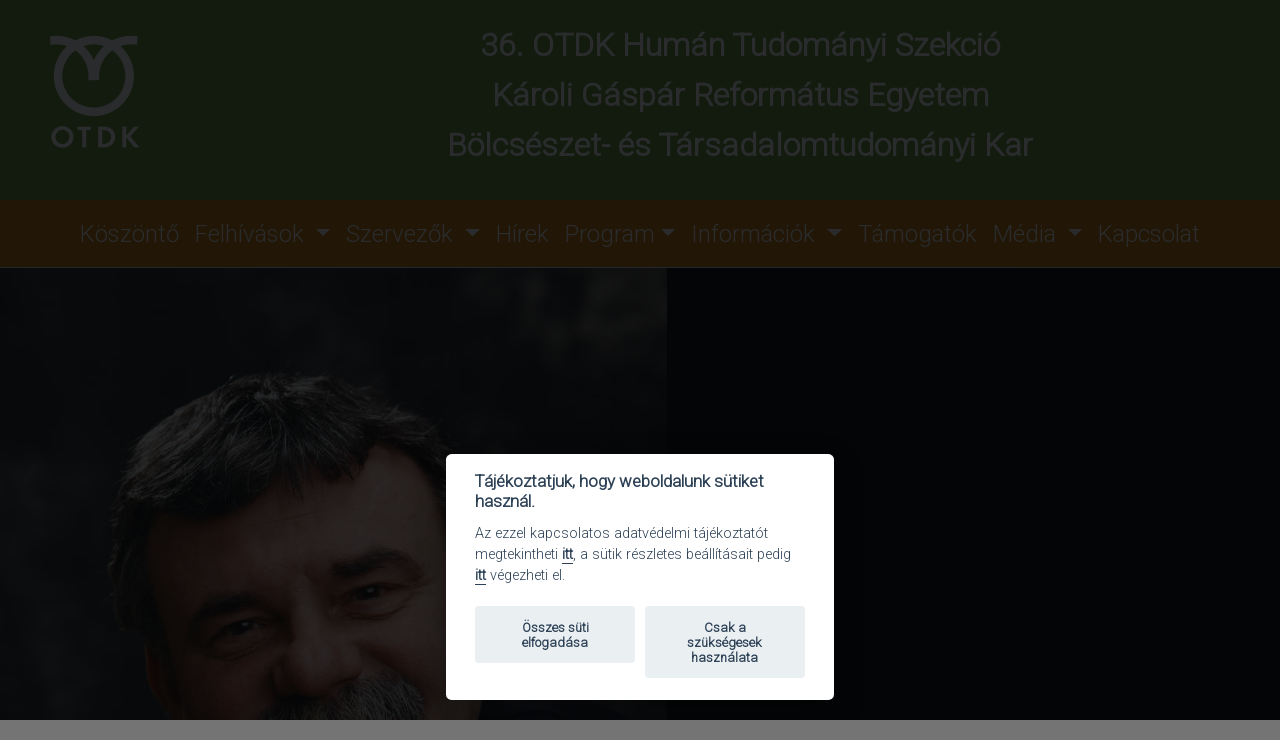

--- FILE ---
content_type: text/html; charset=UTF-8
request_url: https://hotdk2023.kre.hu/
body_size: 5505
content:
<!DOCTYPE html>
<html lang="en">

<head>
  <meta charset="UTF-8">
  <meta name="viewport" content="width=device-width, initial-scale=1.0">
  <meta http-equiv="X-UA-Compatible" content="ie=edge">
  <meta name="description" content="36. OTDK 2023 Humán Szekció, Károli Gáspár Református Egyetem">

  <link rel="apple-touch-icon" sizes="114x114" href="/images/icons/apple-touch-icon.png">
  <link rel="icon" type="image/png" sizes="32x32" href="/images/icons/favicon-32x32.png">
  <link rel="icon" type="image/png" sizes="16x16" href="/images/icons/favicon-16x16.png">
  <!--  <link rel="manifest" href="/images/icons/site.webmanifest">-->
  <link rel="mask-icon" href="/images/icons/safari-pinned-tab.svg" color="#5bbad5">
  <meta name="msapplication-TileColor" content="#da532c">
  <meta name="theme-color" content="#ffffff">

  <link href="https://cdn.jsdelivr.net/npm/bootstrap@5.1.3/dist/css/bootstrap.min.css" rel="stylesheet" integrity="sha384-1BmE4kWBq78iYhFldvKuhfTAU6auU8tT94WrHftjDbrCEXSU1oBoqyl2QvZ6jIW3" crossorigin="anonymous">
  <link rel="preconnect" href="https://fonts.googleapis.com">
  <link rel="preconnect" href="https://fonts.gstatic.com" crossorigin>
  <link href="https://fonts.googleapis.com/css2?family=Roboto:wght@300&display=swap" rel="stylesheet">

  <style media="screen">
    html,
    body {
      font-family: 'Roboto', sans-serif;
      background-color: #747474;
      color: #FFFFFF;
    }

    .container {
      min-height: 110vh;
      width: 100vw;
      padding: 0px;
      min-width: 100%;
      width: 100%;
    }

    .content {
      padding: 30px;
      color: #FFFFFF;
      font-size: 20px;
      text-align: justify;
      font-family: 'Nunito', sans-serif;
      min-height: 1000px;
    }

    .content h1 {
      font-family: 'deconeuelight', sans-serif;
      font-size: 90px;
      line-height: 1;
      float: left;
      width: 200px;
      height: 1400px;
      margin-top: 0;
      padding-top: 20px;
      -webkit-shape-outside: polygon(0 0, 100% 0, 40% 100%, 0 100%);
      shape-outside: polygon(0 0, 100% 0, 40% 100%, 0 100%);
    }

    .content h1 span {
      font-size: .7em;
      display: inline-block;
      margin-right: -30px;
    }

    header {
      width: 100%;
      height: 200px;

      display: block;
      position: relative;
      float: left;
    }

    div.logos {
      height: 220px;
      width: 100%;
      float: left;
    }

    header.sticky {
      position: sticky;
      top: 0;
      z-index: 10000;
    }

    div.navbar-collapse {
      width: 100%;
      text-align: center;
    }

    ul.navbar-nav {
      margin: 0 auto;
      font-size: 24px;
    }

    div.dropdown-menu {
      z-index: 10000;

    }

    div.clear {
      clear: both;
    }

    nav.navbar {
      height: 68px;
    }

    a.nav-link:hover {
      border: solid 0px transparent !important;
      border-top: solid 2px #FFFFFF !important;
      border-bottom: solid 2px #FFFFFF !important;
      color: #f04d24;
      text-decoration: none;
      transition: all 0.5s linear;
    }

    a.nav-link {
      border: solid 0px transparent !important;
      border-top: solid 2px #D07000 !important;
      ;
      border-bottom: solid 2px #D07000 !important;
      ;
      transition: all 0.5s linear;
      color: #FFFFFF !important;
    }

    .active {
      background-color: #000000 !important;
    }

    a.dropdown-item:hover {
      border-top: solid 1px #D07000;
      border-bottom: solid 1px #D07000;
      color: #D07000;
    }

    a.active {
      border-top: solid 2px #f04d24;
      border-bottom: solid 2px #f04d24;
      color: #f04d24;
    }

    a.dropdown-item {
      border-top: solid 1px #FFFFFF;
      border-bottom: solid 1px #FFFFFF;
    }

    footer {
      min-height: 300px;
      width: 100%;
      background-color: #303741;
      text-align: left;
      padding-left: 50px;
      box-shadow: 0px 0px 2px #AEAEAE;
      border-top: solid 2px #AEAEAE;
    }

    a {
      color: #FFFFFF;
      text-decoration: none;
    }

    a:hover {
      color: #D07000;
      text-decoration: underline;
    }

    @media only screen and (max-width: 850px) {

      .logok2,
      .h1_kre_logo,
      .shaped {
        display: none;
      }
    }

    @media only screen and (max-width: 850px) {

      .logok2,
      .h1_kre_logo,
      .shaped {
        display: none;
      }
    }

    #menuToggle {
      display: block;
      position: relative;
      left: 50px;
      width: calc(100% - 50px);
      text-align: center;
      z-index: 1;
      user-select: none;
    }

    #menuToggle a {
      text-decoration: none;
      color: #232323;
      transition: color 0.3s ease;
      font-weight: bold;
    }

    #menuToggle a:hover {
      color: #F7941D;

    }

    #menuToggle input {
      display: block;
      width: 40px;
      height: 32px;
      position: absolute;
      top: -7px;
      left: -5px;
      cursor: pointer;
      opacity: 0;
      z-index: 2;
    }

    #menuToggle span {
      display: block;
      width: 33px;
      height: 4px;
      margin-bottom: 5px;
      position: relative;
      background: #000000;
      border-radius: 3px;
      z-index: 1;
      transform-origin: 4px 0px;
      transition: transform 0.5s cubic-bezier(0.77, 0.2, 0.05, 1.0),
        background 0.5s cubic-bezier(0.77, 0.2, 0.05, 1.0),
        opacity 0.55s ease;
    }

    #menuToggle span:first-child {
      transform-origin: 0% 0%;
    }

    #menuToggle span:nth-last-child(2) {
      transform-origin: 0% 100%;
    }

    #menuToggle input:checked~span {
      opacity: 1;
      transform: rotate(45deg) translate(-2px, -1px);
      background: #232323;
    }

    #menuToggle input:checked~span:nth-last-child(3) {
      opacity: 0;
      transform: rotate(0deg) scale(0.2, 0.2);
    }

    #menuToggle input:checked~span:nth-last-child(2) {
      transform: rotate(-45deg) translate(0, -1px);
    }

    #menu {
      position: fixed;
      width: 100%;
      bottom: 0px;
      left: 0px;
      padding: 50px;
      padding-top: 50px;
      list-style-type: none;
      transform-origin: 0% 0%;
      transform: translate(-100%, 0);
      transition: transform 0.5s cubic-bezier(0.77, 0.2, 0.05, 1.0);
      background-color: #525252;
      z-index: 100001;
    }

    #menuToggle input:checked~ul {
      transform: none;
    }

    @media only screen and (max-width: 960px) {
      div#wrapper {
        position: relative;
        float: left;
        width: 100%;
        background-color: #FFFFFF;
        display: grid;
        grid-template-areas:
          "lo"
          "me";
      }

      nav#hamburger {
        margin-top: -16px;
        margin-bottom: 10px;
        margin-left: -50px;
        opacity: 1;
        height: 37px;
        padding: 6px;
      }

      nav#normal {
        opacity: 0;
        height: 0px;
        min-height: 0px;
        border-bottom: solid 0px #C36009;
      }

      div.left_menu {
        height: 0px;
        opacity: 0;
      }

    }

    @media only screen and (min-width: 960px) {
      div#wrapper {
        position: relative;
        float: left;
        width: 100%;
        background-color: #000000;
        display: flex;
        grid-template-areas:
          "lo	me";
      }

      nav#hamburger {
        opacity: 0;
        height: 0px;
        min-height: 0px;
        border-bottom: solid 0px #C36009;
      }

      nav#normal {
        opacity: 1;
      }
    }
  </style>
  <title>36. OTDK Humán Szekció - Károli Gáspár Református Egyetem</title>
</head>

<body>
  <script defer src="/gdpr/kre_cookies.js"></script>
  <script defer src="/gdpr/kre_options.js"></script>

  <div class="container">
    <div style="width: 100%; min-height: 200px;background-color: #6a923a; display: flex;flex-wrap: wrap;">
      <div class="logok2" style="min-height: 200px; min-width: 300px;">
        <img src="/images/otdk_fifoma_logo.png" alt="..." style="position: absolute; top: 30px; left: 50px;" />
      </div>
      <div style="min-height: 200px; min-width: 300px; width: 100%; float: left; background-color: #6a923a; text-align: center; padding-top: 20px; width: calc( 100% - 400px );">
        <h2 style=" font-weight: bold; line-height: 50px;">
          36. OTDK Humán Tudományi Szekció<br />
          Károli Gáspár Református Egyetem<br />
          Bölcsészet- és Társadalomtudományi Kar
        </h2>
      </div>
      <div class="clear"></div>
    </div>
    <div class="clear"></div>

    <header class="sticky" style="height: 68px;">
      <nav aria-label="hmenu" class="nav-tabs navbar navbar-expand-lg navbar-light bg-light" id="normal" style="background-color: #D07000!important;">
  <div class="container-fluid">
    <div class="collapse navbar-collapse" id="navbarNavDropdown">
      <ul class="navbar-nav">
        <li class="nav-item">
          <a class="nav-link <!--active-->" aria-current="page" href="/koszonto/">Köszöntő</a>
        </li>
        <li class="nav-item dropdown">
          <a class="nav-link dropdown-toggle" href="#" id="navbarDropdownMenuLink1" role="button" data-bs-toggle="dropdown" aria-expanded="false">
          Felhívások
          </a>
          <ul class="dropdown-menu" aria-labelledby="navbarDropdownMenuLink1">
            <li><a class="dropdown-item" href="/kozpontifelhivas">Központi felhívás</a></li>
            <li><a class="dropdown-item" href="/szekciofelhivas">Szekció felhívás</a></li>
          </ul>
        </li>
        <li class="nav-item dropdown">
          <a class="nav-link dropdown-toggle" href="#" id="navbarDropdownMenuLink2" role="button" data-bs-toggle="dropdown" aria-expanded="false">
          Szervezők
          </a>
          <ul class="dropdown-menu" aria-labelledby="navbarDropdownMenuLink2">
            <li><a class="dropdown-item" href="/szervezok">Szervező bizottság</a></li>
            <li><a class="dropdown-item" href="https://btk.kre.hu" target="_blank">Kar bemutatása</a></li>
            <li><a class="dropdown-item" href="http://www.kre.hu/portal" target="_blank">KRE (összegyetemi)</a></li>
          </ul>
        </li>
        <li class="nav-item">
          <a class="nav-link" aria-current="page" href="/hirek">Hírek</a>
        </li>
        <li class="nav-item dropdown">
          <a class="nav-link dropdown-toggle" href="#" id="navbarDropdownMenuLink3" role="button" data-bs-toggle="dropdown" aria-expanded="false">Program</a>
          <ul class="dropdown-menu" aria-labelledby="navbarDropdownMenuLink3">
            <li><a class="dropdown-item" href="/program">Tervezett program</a></li>
            <li><a class="dropdown-item" href="/kiseroprogramok">Kísérőprogramok</a></li>
          </ul>
        </li>

        <li class="nav-item dropdown">
          <a class="nav-link dropdown-toggle" href="#" id="navbarDropdownMenuLink4" role="button" data-bs-toggle="dropdown" aria-expanded="false">
            Információk
          </a>
          <ul class="dropdown-menu" aria-labelledby="navbarDropdownMenuLink4">
            <li><a class="dropdown-item" href="/eredmenyek">Eredmények</a></li>
            <li><a class="dropdown-item" href="/technikai-informaciok">Technikai információk hallgatóknak</a></li>
            <li><a class="dropdown-item" href="/opp-reg">Online regisztráció - bírálóknak, zsűritagoknak </a></li>
            <li><a class="dropdown-item" href="/hallgato-reg">Online regisztráció - hallgatóknak </a></li>
            <li><a class="dropdown-item" href="/kiserotanar-reg">Online regisztráció - kísérőtanároknak </a></li>

            <li><a class="dropdown-item" href="/jogyakorlatok">OTDK-dolgozatok bírálata: jó gyakorlatok</a></li>
            <li><a class="dropdown-item" href="/app">Programfüzet</a></li>
            <li><a class="dropdown-item" href="/tagozati_beosztas">Tagozati beosztás</a></li>
            <li><a class="dropdown-item" href="/rezumekotet">Rezümékötet</a></li>
            <li><a class="dropdown-item" href="#">Letölthető dokumentumok</a></li>
            <li><a class="dropdown-item" href="/szallas-etkezes">Hasznos információk</a></li>
            <li><a class="dropdown-item" href="/utazasi_informaciok">Utazási információk</a></li>
            <li><a class="dropdown-item" href="/galeria">Galéria</a></li>
          </ul>
          <li class="nav-item">
            <a class="nav-link" href="/tamogatok">Támogatók</a>
          </li>
          <li class="nav-item dropdown">
            <a class="nav-link dropdown-toggle" href="#" id="navbarDropdownMenuLink5" role="button" data-bs-toggle="dropdown" aria-expanded="false">
              Média
            </a>
            <ul class="dropdown-menu" aria-labelledby="navbarDropdownMenuLink5">
              <li><a class="dropdown-item" href="https://www.facebook.com/HOTDK2023" target="_blank">Facebook</a></li>
              <li><a class="dropdown-item" href="https://www.instagram.com/hotdk2023/" target="_blank">Instagram</a></li>
              <li><a class="dropdown-item" href="https://www.facebook.com/photo/?fbid=142295212002612&set=a.128060803426053" target="_blank">Podcast</a></li>
            </ul>
          </li>
          <li class="nav-item">
            <a class="nav-link" href="kapcsolat">Kapcsolat</a>
          </li>
        </li>
      </ul>
    </div>
  </div>
</nav>
<nav aria-label="hmenu" id="hamburger" class="nav-tabs" style="background-color: #D07000!important;">
  <div id="menuToggle">
    <label for="hamburgerl"> </link><input type="checkbox" id="hamburgerl" />
    <span></span>
    <span></span>
    <span></span>
    <ul class="navbar-nav" id="menu">
      <li class="nav-item">
        <a class="nav-link active" aria-current="page" href="/koszonto/">Köszöntő</a>
      </li>
      <li class="nav-item dropdown">
        <a class="nav-link dropdown-toggle" href="#" id="navbarDropdownMenuLink6" role="button" data-bs-toggle="dropdown" aria-expanded="false">
        Felhívások
        </a>
        <ul class="dropdown-menu" aria-labelledby="navbarDropdownMenuLink6" style="width: 100%; text-align: center;">
          <li><a class="dropdown-item" href="/kozpontifelhivas">Központi felhívás</a></li>
          <li><a class="dropdown-item" href="/szekciofelhivas">Szekció felhívás</a></li>
        </ul>
      </li>
      <li class="nav-item dropdown">
        <a class="nav-link dropdown-toggle" href="#" id="navbarDropdownMenuLink7" role="button" data-bs-toggle="dropdown" aria-expanded="false">
        Szervezők
        </a>
        <ul class="dropdown-menu" aria-labelledby="navbarDropdownMenuLink7" style="width: 100%; text-align: center;">
          <li><a class="dropdown-item" href="/szervezok">Szervező bizottság</a></li>
          <li><a class="dropdown-item" href="#">Kar bemutatása</a></li>
          <li><a class="dropdown-item" href="#">KRE (összegyetemi)</a></li>
        </ul>
      </li>
      <li class="nav-item">
        <a class="nav-link" aria-current="page" href="/hirek">Hírek</a>
      </li>
      <li class="nav-item">
        <a class="nav-link" aria-current="page" href="/program">Program</a>
      </li>

      <li class="nav-item dropdown">
        <a class="nav-link dropdown-toggle" href="#" id="navbarDropdownMenuLink8" role="button" data-bs-toggle="dropdown" aria-expanded="false">
          Információk
        </a>
        <ul class="dropdown-menu" aria-labelledby="navbarDropdownMenuLink8" style="width: 100%; text-align: center;">
          <li><a class="dropdown-item" href="/eredmenyek">Eredmények</a></li>
          <li><a class="dropdown-item" href="/technikai-informaciok">Technikai információk hallgatóknak</a></li>
          <li><a class="dropdown-item" href="/opp-reg">Regisztráció - bírálóknak, zsűritagoknak </a></li>
          <li><a class="dropdown-item" href="/hallgato-reg">Online regisztráció - hallgatóknak </a></li>
          <li><a class="dropdown-item" href="/kiserotanar-reg">Online regisztráció - kísérőtanároknak </a></li>
          <li><a class="dropdown-item" href="/jogyakorlatok">OTDK-dolgozatok bírálata: jó gyakorlatok</a></li>
          <li><a class="dropdown-item" href="/app">Programfüzet</a></li>
          <li><a class="dropdown-item" href="/tagozati_beosztas">Tagozati beosztás</a></li>
          <li><a class="dropdown-item" href="/rezumekotet">Rezümékötet</a></li>
          <li><a class="dropdown-item" href="#">Letölthető dokumentumok</a></li>
          <li><a class="dropdown-item" href="/szallas-etkezes">Hasznos információk</a></li>
          <li><a class="dropdown-item" href="/utazasi_informaciok">Utazási információk</a></li>
          <li><a class="dropdown-item" href="/galeria">Galéria</a></li>
        </ul>
        <li class="nav-item">
          <a class="nav-link" href="/tamogatok">Támogatók</a>
        </li>
        <li class="nav-item">
          <a class="nav-link dropdown-toggle" href="#" id="navbarDropdownMenuLink9" role="button" data-bs-toggle="dropdown" aria-expanded="false">
            Média
          </a>
          <ul class="dropdown-menu" aria-labelledby="navbarDropdownMenuLink9" style="width: 100%; text-align: center;">
          <li><a class="dropdown-item" href="https://www.facebook.com/HOTDK2023" target="_blank">Facebook</a></li>
          <li><a class="dropdown-item" href="https://www.instagram.com/hotdk2023/" target="_blank">Instagram</a></li>
        <li><a class="dropdown-item" href="https://www.facebook.com/photo/?fbid=142295212002612&set=a.128060803426053" target="_blank">Podcast</a></li>
          </ul>

          <a class="nav-link" href="#">Média</a>
        </li>
        <li class="nav-item">
          <a class="nav-link" href="#">Kapcsolat</a>
        </li>
      </li>
    </ul>
  </div>
</nav>
      <div class="clear"></div>

    </header>
    <div class="clear"></div>
    <div class="shaped">
      <div id="carouselExampleCaptions" class="carousel slide" data-bs-ride="carousel" style="height: 1000px;">
        <div class="carousel-inner" style="height: 1000px;">
          <div class="carousel-item active" style="height: 100vw;">
            <img src="https://btk.kre.hu/images/horvath-geza-koszonto.jpg" class="d-block" alt="..." style="height: 1000px; object-fit: cover; margin-left: 0px;">
          </div>

        </div>
      </div>
    </div>
    <div class="content">
      <h1 id="h1_kre_logo">
        <span>
          <img src="/images/BTK_logo_HU.png" alt="..." style="margin-left: 30px; width: 135px;" />
        </span>
      </h1>
      <p>
        <center><h2>Köszöntő</h2><hr style="height: 1px; width: calc( 5vw * 3.5 ); color: #EEEEEE;"></center><br />
 A Károli Gáspár Református Egyetem Bölcsészet- és Társadalomtudományi Kara és az OTDK Humán Tudományi Szakmai Bizottsága nevében tisztelettel köszöntöm a 36. OTDK Humán Tudományi Szekciójának minden résztvevőjét!<br /><br />
Egyetemünk alapításának 30. évfordulójára készülve külön öröm és megtiszteltetés számunkra, hogy 2023-ban házigazdái lehetünk a Humán Tudományi Szekció rendezvényeinek. Egyetemünkön és Karunkon mindig kiemelt figyelmet fordítottunk a tehetséggondozásra, igazolja ezt hallgatóink rendszeres és sikeres szereplése többek közt az OTDK különböző szekcióiban. Az utóbbi évek ismert nehézségei után különösen nagy felelősség megőrizni és továbbvinni az OTDK hagyományait, mert a jelen hallgatói, akik részt vesznek a tudományos megmérettetésben, a jövő tudósai, felelős értelmiségi vezetői lesznek. Ma különösen fontos, hogy minél több tehetséges, lelkes és felkészült fiatal bizonyítsa elkötelezettségét a tudományok iránt. Célunk, ahogy mint mindig, most is az, hogy biztos alapot, támogató környezetet, minél több lehetőséget, biztató jövőképet adjunk fiatal értelmiségi nemzedékünk számára határon innen és túl.<br /><br />
Az OTDK verseny ugyan, mégis úgy gondolom, hogy ebben a versenyben nincsenek vesztesek, csak nyertesek. Minden pályázó hallgató sikeresen leküzdötte azokat a nehézségeket, melyeket mindnyájunknak elsősorban saját magunkban kell legyőznünk: merjük megmutatni tudásunkat, merjünk önállóan kutatni, önállóan és elfogulatlanul gondolkodni, alkotni, újat teremteni, mert ez a tapasztalatszerzés, a fejlődés és a haladás útja, és ehhez mi odafigyeléssel és szeretettel adunk meg minden tőlünk telhető segítséget.<br /><br />
<div style="text-align: right">
Dr. habil. Horváth Géza<br />
dékán</div>      </p>
    </div>
    <footer style="display: flex;flex-wrap: wrap;">
      <div style="float: left; width: 70%; min-width: 300px;">
        <img src="/images/Aldi_logo_NEU.png" style="height: 100px; margin: 15px;" alt="..." />
        <img src="/images/TerrorHaza-logo-300dp-szines.jpg" style="height: 100px; margin: 15px;" alt="..." />
        <img src="/images/thumbnail_NKFI loog.jpg" style="height: 100px; margin: 15px;" alt="..." />
        <img src="/images/InterLanguage_logo.jpg" style="width: 120px; margin: 15px;" alt="..." />
        <img src="/images/feta_logo_RGB.png" style="width: 100px; margin: 15px;" alt="..." />
        <img src="/images/mtalogo_color2014_RGB.png" style="width: 100px; margin: 15px;" alt="..." />
        <img src="/images/tamogatok/fszek logo-szines.jpg" style="height: 100px; margin: 15px;" alt="..." />
        <img src="/images/tamogatok/Logo.Harmattan.png" style="height: 100px; margin: 15px;" alt="..." />
        <img src="/images/tamogatok/magyar_nemzeti_galeria_logo.jpg" style="height: 100px; margin: 15px;" alt="..." />
        <img src="/images/tamogatok/szepmuveszeti_muzeum_masodlagoslogo_monokrom.jpg" style="height: 100px; margin: 15px;" alt="..." />
        <img src="/images/tamogatok/cropped-MNYT-logo2.png" style="height: 100px; margin: 15px;" alt="..." />
        <img src="/images/tamogatok/dm_logo.png" style="height: 100px; margin: 15px;" alt="..." />
        <img src="/images/tamogatok/Mult-kor_logo_nagyobb.png" style="height: 100px; margin: 15px;" alt="..." />
        <img src="/images/tamogatok/NSZ_logo.png" style="height: 100px; margin: 15px;" alt="..." />
        <img src="/images/tamogatok/NMHH_logo.PNG" style="height: 100px; margin: 15px;" alt="..." />
        <img src="/images/tamogatok/art_nesz_logo.png" style="height: 100px; margin: 15px;" alt="..." />
        <img src="/images/tamogatok/mnb-logo-3000×3000px.png" style="height: 100px; margin: 15px;" alt="..." />
        <img src="/images/tamogatok/fisz_logo_horizontal.jpg" style="height: 100px; margin: 15px;" alt="..." />
        <img src="/images/tamogatok/Logo_101_MAV-START.png" style="height: 100px; margin: 15px;" alt="..." />
        <img src="/images/tamogatok/gysev_anno_szines_emblema.jpg" style="height: 100px; margin: 15px;" alt="..." />
        <img src="/images/tamogatok/zrinyi.png" style="height: 100px; margin: 15px;" alt="..." />
        <img src="https://btk.kre.hu/images/kre_logo.png" style="height: 70px; margin: 15px;" alt="..." />
        <div class="clear"></div>
      </div>
      <div class="logok1" style="position: relative; float: left; width: 30%;">
        &copy; 2023. Károli Gáspár Református Egyetem<br />Minden jog fenntartva
      </div>


    </footer>
  </div>
  <script src="https://cdn.jsdelivr.net/npm/bootstrap@5.1.3/dist/js/bootstrap.bundle.min.js" integrity="sha384-ka7Sk0Gln4gmtz2MlQnikT1wXgYsOg+OMhuP+IlRH9sENBO0LRn5q+8nbTov4+1p" crossorigin="anonymous"></script>
  <script defer src="/gdpr/kre_cookies.js"></script>
  <script defer src="/gdpr/kre_options.js"></script>

</body>

</html>

--- FILE ---
content_type: text/javascript
request_url: https://hotdk2023.kre.hu/gdpr/kre_options.js
body_size: 2533
content:

var cc = initCookieConsent();

cc.run({
    current_lang: 'hu',
    autoclear_cookies: true,
    theme_css: '/gdpr/kre_cookies.css',
    cookie_name: 'kre_cookie',
    cookie_expiration: 365,
    page_scripts: true, //Külső forrásokra engedélyezése
    force_consent: true, // Oldal navigáció letiltása

    gui_options: {
        consent_modal: {
            layout: 'box',                      // box,cloud,bar
            position: 'bottom center',           // bottom,top / left,right,center
            transition: 'zoom'                 // zoom,slide
        },
        settings_modal: {
            layout: 'box',                      // box,bar
            // position: 'left',                // right,left (Csak ha a layout bar tipusú)
            transition: 'zoom'                 // zoom,slide
        }
    },

    onAccept: function (cookie) {
        console.log('onAccept fired ...');

        typeof doDemoThings === 'function' && doDemoThings(cookie);
    },

    onChange: function (cookie, changed_preferences) {
        console.log('onChange fired ...');

        if (changed_preferences.indexOf('analytics') > -1) {

            if (!cc.allowedCategory('analytics')) {

                console.log('disabling gtag')
                window.dataLayer = window.dataLayer || [];

                function gtag() { dataLayer.push(arguments); }

                gtag('consent', 'default', {
                    'ad_storage': 'denied',
                    'analytics_storage': 'denied'
                });
            }
        }

        typeof doDemoThings === 'function' && doDemoThings(cookie);
    },

    languages: {
        'hu': {
            consent_modal: {
                title: 'Tájékoztatjuk, hogy weboldalunk sütiket használ.',
                description: 'Az ezzel kapcsolatos adatvédelmi tájékoztatót megtekintheti <button type="button" class="cc-link" onclick="location.href=\'http://www.kre.hu/portal/index.php/tajekoztato-a-sutikrol-cookies.html\'">itt</button>, a sütik részletes beállításait pedig <button type="button" data-cc="c-settings" class="cc-link">itt</button> végezheti el.',
                primary_btn: {
                    text: 'Összes süti elfogadása',
                    role: 'accept_all'
                },
                secondary_btn: {
                    text: 'Csak a szükségesek használata',
                    role: 'accept_necessary'
                }
            },
            settings_modal: {
                title: 'Részletes beállítások',
                save_settings_btn: 'Mentés',
                accept_all_btn: 'Összes elfogadása',
                reject_all_btn: 'Összes letiltása',
                close_btn_label: 'Close',
                cookie_table_headers: [
                    {col1: 'Név'},
                    {col2: 'Domain'},
                    {col3: 'Lejárat'},
                    {col4: 'Leírás'}
                ],
                blocks: [
                    {
                        title: 'Tájékoztató a sütikről (Cookies)',
                        description: 'A cookie-k („sütik”) az általános, közérthető meghatározás szerint betűkből és számokból álló kis információcsomagok, amelyeket általában a honlapok a felhasználói böngészőnek küldenek el azzal a céllal, hogy elmentsenek bizonyos beállításokat, megkönnyítsék a honlap használatát és közreműködjenek abban, hogy néhány releváns, statisztikai jellegű információt gyűjtsön az oldal tulajdonosa a látogatókról. Egyes, szükséges (funkcionális) cookie-k nélkül az oldal nem működne megfelelően, így e cookie-k letiltására nincs lehetősége.  Minden egyéb süti alkalmazásához a látogató hozzájárulására van szükségünk. A részletes beállításokat megadhatja ebben az ablakban. Amennyiben meggondolja magát, úgy e hozzájárulásokat bármikor módosíthatja vagy visszavonhatja a böngészőn keresztül az alábbi módokon:<br /><a href ="https://support.mozilla.org/hu/kb/sutik-engedelyezese-es-tiltasa-amit-weboldak-haszn">Firefox</a><br /><a href="https://support.google.com/chrome/answer/95647?co=GENIE.Platform%3DDesktop&hl=hu">Chrome</a><br /><a href="https://support.microsoft.com/hu-hu/help/17442/windows-internet-explorer-delete-manage-cookies">Internet Explorer</a><br /><a href="https://support.apple.com/hu-hu/guide/safari/sfri11471/mac">Safari</a>'
                    }, {
                        title: 'Szükséges sütik',
                        description: 'A weboldal működéséhez elengedhetetlenül szükségesek.',
                        toggle: {
                            value: 'necessary',
                            enabled: true,
                            readonly: true // ha true nem módosítható az értéke
                        }
                    }, {
                        title: 'Analitikai sütik',
                        description: 'A weboldal a Google Inc. („Google”) Google Analytics rendszerét használja a látogatottságának elemzésére. Ennek érdekében a Google Analytics rendszere sütiket tárol el az eszközén és ezek segítségével elemzi a weboldalunk látogatottságát, segítve ezzel az oldalunk fejlesztését a felhasználói élmény fokozása érdekében.',
                        toggle: {
                            value: 'analytics',     // Tipus megjelölése script meghívásakor ezt kell megadni neki Pl.: <script type="text/plain" data-cookiecategory="analytics">
                            enabled: false,
                            readonly: false
                        },
                        cookie_table: [ //ki lehetz írni, hogy mikkel vagyunk felszerelve
                            {
                                col1: '^_ga',
                                col2: 'google.com',
                                col3: '2 év',
                                col4: 'Az egyedi felhasználók azonosítására szolgál',
                                is_regex: true
                            },
                            {
                                col1: '_gid',
                                col2: 'google.com',
                                col3: '1 nap',
                                col4: 'Felhasználót azonosít',
                            },
                            {
                                col1: '^_gat',
                                col2: 'google.com',
                                col3: '1 perc',
                                col4: 'A kérések sebességének szabályozására szolgál.',
                                is_regex: true
                            }
                        ]
                    }, {
                        title: 'További, harmadik féltől származó',
                        description: 'Közösségi média sütik',
                        toggle: {
                            value: 'targeting',
                            enabled: false,
                            readonly: false
                        }
                    },
                ]
            }
        }
    }
});
